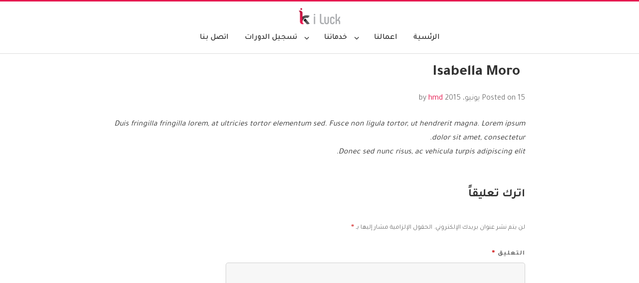

--- FILE ---
content_type: text/html; charset=UTF-8
request_url: https://iluck.ps/testimonial/isabella-moro/
body_size: 13125
content:
<!doctype html>
<html dir="rtl" lang="ar">
<head class="no-js">
	<meta charset="UTF-8">
	<meta name="viewport" content="width=device-width, initial-scale=1">
	<meta http-equiv="X-UA-Compatible" content="ie=edge">
    <link rel="profile" href="https://gmpg.org/xfn/11">
    
    <link rel="alternate" href="https://iluck.ps" hreflang="ar"/> 

	        <link rel="pingback" href="https://iluck.ps/xmlrpc.php">
	    <script>(function(html){html.className = html.className.replace(/\bno-js\b/,'js')})(document.documentElement);</script>
<meta name='robots' content='index, follow, max-image-preview:large, max-snippet:-1, max-video-preview:-1' />

	<!-- This site is optimized with the Yoast SEO plugin v24.5 - https://yoast.com/wordpress/plugins/seo/ -->
	<title>Isabella Moro - iluck</title>
	<link rel="canonical" href="https://iluck.ps/testimonial/isabella-moro/" />
	<meta property="og:locale" content="ar_AR" />
	<meta property="og:type" content="article" />
	<meta property="og:title" content="Isabella Moro - iluck" />
	<meta property="og:description" content="Duis fringilla fringilla lorem, at ultricies tortor elementum sed. Fusce non ligula tortor, ut hendrerit magna. Lorem ipsum dolor sit amet, consectetur. Donec sed nunc risus, ac vehicula turpis adipiscing elit." />
	<meta property="og:url" content="https://iluck.ps/testimonial/isabella-moro/" />
	<meta property="og:site_name" content="iluck" />
	<meta property="article:publisher" content="https://www.facebook.com/iluckps/" />
	<meta name="twitter:card" content="summary_large_image" />
	<meta name="twitter:site" content="@iluckps" />
	<script type="application/ld+json" class="yoast-schema-graph">{"@context":"https://schema.org","@graph":[{"@type":"WebPage","@id":"https://iluck.ps/testimonial/isabella-moro/","url":"https://iluck.ps/testimonial/isabella-moro/","name":"Isabella Moro - iluck","isPartOf":{"@id":"https://iluck.ps/#website"},"datePublished":"2015-06-15T03:49:20+00:00","breadcrumb":{"@id":"https://iluck.ps/testimonial/isabella-moro/#breadcrumb"},"inLanguage":"ar","potentialAction":[{"@type":"ReadAction","target":["https://iluck.ps/testimonial/isabella-moro/"]}]},{"@type":"BreadcrumbList","@id":"https://iluck.ps/testimonial/isabella-moro/#breadcrumb","itemListElement":[{"@type":"ListItem","position":1,"name":"Home","item":"https://iluck.ps/"},{"@type":"ListItem","position":2,"name":"Testimonial","item":"https://iluck.ps/testimonial/"},{"@type":"ListItem","position":3,"name":"Isabella Moro"}]},{"@type":"WebSite","@id":"https://iluck.ps/#website","url":"https://iluck.ps/","name":"iluck","description":"شركة تصميم","publisher":{"@id":"https://iluck.ps/#organization"},"potentialAction":[{"@type":"SearchAction","target":{"@type":"EntryPoint","urlTemplate":"https://iluck.ps/?s={search_term_string}"},"query-input":{"@type":"PropertyValueSpecification","valueRequired":true,"valueName":"search_term_string"}}],"inLanguage":"ar"},{"@type":"Organization","@id":"https://iluck.ps/#organization","name":"iluck","url":"https://iluck.ps/","logo":{"@type":"ImageObject","inLanguage":"ar","@id":"https://iluck.ps/#/schema/logo/image/","url":"https://iluck.ps/wp-content/uploads/2021/01/cropped-Asset-7.png","contentUrl":"https://iluck.ps/wp-content/uploads/2021/01/cropped-Asset-7.png","width":"240","height":"97","caption":"iluck"},"image":{"@id":"https://iluck.ps/#/schema/logo/image/"},"sameAs":["https://www.facebook.com/iluckps/","https://x.com/iluckps"]}]}</script>
	<!-- / Yoast SEO plugin. -->


<link rel="alternate" type="application/rss+xml" title="iluck &laquo; الخلاصة" href="https://iluck.ps/feed/" />
<link rel="alternate" type="application/rss+xml" title="iluck &laquo; خلاصة التعليقات" href="https://iluck.ps/comments/feed/" />
<link rel="alternate" type="application/rss+xml" title="iluck &laquo; Isabella Moro خلاصة التعليقات" href="https://iluck.ps/testimonial/isabella-moro/feed/" />
<link rel="alternate" title="oEmbed (JSON)" type="application/json+oembed" href="https://iluck.ps/wp-json/oembed/1.0/embed?url=https%3A%2F%2Filuck.ps%2Ftestimonial%2Fisabella-moro%2F" />
<link rel="alternate" title="oEmbed (XML)" type="text/xml+oembed" href="https://iluck.ps/wp-json/oembed/1.0/embed?url=https%3A%2F%2Filuck.ps%2Ftestimonial%2Fisabella-moro%2F&#038;format=xml" />
<style id='wp-img-auto-sizes-contain-inline-css' type='text/css'>
img:is([sizes=auto i],[sizes^="auto," i]){contain-intrinsic-size:3000px 1500px}
/*# sourceURL=wp-img-auto-sizes-contain-inline-css */
</style>
<style id='wp-emoji-styles-inline-css' type='text/css'>

	img.wp-smiley, img.emoji {
		display: inline !important;
		border: none !important;
		box-shadow: none !important;
		height: 1em !important;
		width: 1em !important;
		margin: 0 0.07em !important;
		vertical-align: -0.1em !important;
		background: none !important;
		padding: 0 !important;
	}
/*# sourceURL=wp-emoji-styles-inline-css */
</style>
<style id='wp-block-library-inline-css' type='text/css'>
:root{--wp-block-synced-color:#7a00df;--wp-block-synced-color--rgb:122,0,223;--wp-bound-block-color:var(--wp-block-synced-color);--wp-editor-canvas-background:#ddd;--wp-admin-theme-color:#007cba;--wp-admin-theme-color--rgb:0,124,186;--wp-admin-theme-color-darker-10:#006ba1;--wp-admin-theme-color-darker-10--rgb:0,107,160.5;--wp-admin-theme-color-darker-20:#005a87;--wp-admin-theme-color-darker-20--rgb:0,90,135;--wp-admin-border-width-focus:2px}@media (min-resolution:192dpi){:root{--wp-admin-border-width-focus:1.5px}}.wp-element-button{cursor:pointer}:root .has-very-light-gray-background-color{background-color:#eee}:root .has-very-dark-gray-background-color{background-color:#313131}:root .has-very-light-gray-color{color:#eee}:root .has-very-dark-gray-color{color:#313131}:root .has-vivid-green-cyan-to-vivid-cyan-blue-gradient-background{background:linear-gradient(135deg,#00d084,#0693e3)}:root .has-purple-crush-gradient-background{background:linear-gradient(135deg,#34e2e4,#4721fb 50%,#ab1dfe)}:root .has-hazy-dawn-gradient-background{background:linear-gradient(135deg,#faaca8,#dad0ec)}:root .has-subdued-olive-gradient-background{background:linear-gradient(135deg,#fafae1,#67a671)}:root .has-atomic-cream-gradient-background{background:linear-gradient(135deg,#fdd79a,#004a59)}:root .has-nightshade-gradient-background{background:linear-gradient(135deg,#330968,#31cdcf)}:root .has-midnight-gradient-background{background:linear-gradient(135deg,#020381,#2874fc)}:root{--wp--preset--font-size--normal:16px;--wp--preset--font-size--huge:42px}.has-regular-font-size{font-size:1em}.has-larger-font-size{font-size:2.625em}.has-normal-font-size{font-size:var(--wp--preset--font-size--normal)}.has-huge-font-size{font-size:var(--wp--preset--font-size--huge)}.has-text-align-center{text-align:center}.has-text-align-left{text-align:left}.has-text-align-right{text-align:right}.has-fit-text{white-space:nowrap!important}#end-resizable-editor-section{display:none}.aligncenter{clear:both}.items-justified-left{justify-content:flex-start}.items-justified-center{justify-content:center}.items-justified-right{justify-content:flex-end}.items-justified-space-between{justify-content:space-between}.screen-reader-text{border:0;clip-path:inset(50%);height:1px;margin:-1px;overflow:hidden;padding:0;position:absolute;width:1px;word-wrap:normal!important}.screen-reader-text:focus{background-color:#ddd;clip-path:none;color:#444;display:block;font-size:1em;height:auto;left:5px;line-height:normal;padding:15px 23px 14px;text-decoration:none;top:5px;width:auto;z-index:100000}html :where(.has-border-color){border-style:solid}html :where([style*=border-top-color]){border-top-style:solid}html :where([style*=border-right-color]){border-right-style:solid}html :where([style*=border-bottom-color]){border-bottom-style:solid}html :where([style*=border-left-color]){border-left-style:solid}html :where([style*=border-width]){border-style:solid}html :where([style*=border-top-width]){border-top-style:solid}html :where([style*=border-right-width]){border-right-style:solid}html :where([style*=border-bottom-width]){border-bottom-style:solid}html :where([style*=border-left-width]){border-left-style:solid}html :where(img[class*=wp-image-]){height:auto;max-width:100%}:where(figure){margin:0 0 1em}html :where(.is-position-sticky){--wp-admin--admin-bar--position-offset:var(--wp-admin--admin-bar--height,0px)}@media screen and (max-width:600px){html :where(.is-position-sticky){--wp-admin--admin-bar--position-offset:0px}}

/*# sourceURL=wp-block-library-inline-css */
</style><style id='global-styles-inline-css' type='text/css'>
:root{--wp--preset--aspect-ratio--square: 1;--wp--preset--aspect-ratio--4-3: 4/3;--wp--preset--aspect-ratio--3-4: 3/4;--wp--preset--aspect-ratio--3-2: 3/2;--wp--preset--aspect-ratio--2-3: 2/3;--wp--preset--aspect-ratio--16-9: 16/9;--wp--preset--aspect-ratio--9-16: 9/16;--wp--preset--color--black: #000000;--wp--preset--color--cyan-bluish-gray: #abb8c3;--wp--preset--color--white: #ffffff;--wp--preset--color--pale-pink: #f78da7;--wp--preset--color--vivid-red: #cf2e2e;--wp--preset--color--luminous-vivid-orange: #ff6900;--wp--preset--color--luminous-vivid-amber: #fcb900;--wp--preset--color--light-green-cyan: #7bdcb5;--wp--preset--color--vivid-green-cyan: #00d084;--wp--preset--color--pale-cyan-blue: #8ed1fc;--wp--preset--color--vivid-cyan-blue: #0693e3;--wp--preset--color--vivid-purple: #9b51e0;--wp--preset--gradient--vivid-cyan-blue-to-vivid-purple: linear-gradient(135deg,rgb(6,147,227) 0%,rgb(155,81,224) 100%);--wp--preset--gradient--light-green-cyan-to-vivid-green-cyan: linear-gradient(135deg,rgb(122,220,180) 0%,rgb(0,208,130) 100%);--wp--preset--gradient--luminous-vivid-amber-to-luminous-vivid-orange: linear-gradient(135deg,rgb(252,185,0) 0%,rgb(255,105,0) 100%);--wp--preset--gradient--luminous-vivid-orange-to-vivid-red: linear-gradient(135deg,rgb(255,105,0) 0%,rgb(207,46,46) 100%);--wp--preset--gradient--very-light-gray-to-cyan-bluish-gray: linear-gradient(135deg,rgb(238,238,238) 0%,rgb(169,184,195) 100%);--wp--preset--gradient--cool-to-warm-spectrum: linear-gradient(135deg,rgb(74,234,220) 0%,rgb(151,120,209) 20%,rgb(207,42,186) 40%,rgb(238,44,130) 60%,rgb(251,105,98) 80%,rgb(254,248,76) 100%);--wp--preset--gradient--blush-light-purple: linear-gradient(135deg,rgb(255,206,236) 0%,rgb(152,150,240) 100%);--wp--preset--gradient--blush-bordeaux: linear-gradient(135deg,rgb(254,205,165) 0%,rgb(254,45,45) 50%,rgb(107,0,62) 100%);--wp--preset--gradient--luminous-dusk: linear-gradient(135deg,rgb(255,203,112) 0%,rgb(199,81,192) 50%,rgb(65,88,208) 100%);--wp--preset--gradient--pale-ocean: linear-gradient(135deg,rgb(255,245,203) 0%,rgb(182,227,212) 50%,rgb(51,167,181) 100%);--wp--preset--gradient--electric-grass: linear-gradient(135deg,rgb(202,248,128) 0%,rgb(113,206,126) 100%);--wp--preset--gradient--midnight: linear-gradient(135deg,rgb(2,3,129) 0%,rgb(40,116,252) 100%);--wp--preset--font-size--small: 13px;--wp--preset--font-size--medium: 20px;--wp--preset--font-size--large: 36px;--wp--preset--font-size--x-large: 42px;--wp--preset--spacing--20: 0.44rem;--wp--preset--spacing--30: 0.67rem;--wp--preset--spacing--40: 1rem;--wp--preset--spacing--50: 1.5rem;--wp--preset--spacing--60: 2.25rem;--wp--preset--spacing--70: 3.38rem;--wp--preset--spacing--80: 5.06rem;--wp--preset--shadow--natural: 6px 6px 9px rgba(0, 0, 0, 0.2);--wp--preset--shadow--deep: 12px 12px 50px rgba(0, 0, 0, 0.4);--wp--preset--shadow--sharp: 6px 6px 0px rgba(0, 0, 0, 0.2);--wp--preset--shadow--outlined: 6px 6px 0px -3px rgb(255, 255, 255), 6px 6px rgb(0, 0, 0);--wp--preset--shadow--crisp: 6px 6px 0px rgb(0, 0, 0);}:where(.is-layout-flex){gap: 0.5em;}:where(.is-layout-grid){gap: 0.5em;}body .is-layout-flex{display: flex;}.is-layout-flex{flex-wrap: wrap;align-items: center;}.is-layout-flex > :is(*, div){margin: 0;}body .is-layout-grid{display: grid;}.is-layout-grid > :is(*, div){margin: 0;}:where(.wp-block-columns.is-layout-flex){gap: 2em;}:where(.wp-block-columns.is-layout-grid){gap: 2em;}:where(.wp-block-post-template.is-layout-flex){gap: 1.25em;}:where(.wp-block-post-template.is-layout-grid){gap: 1.25em;}.has-black-color{color: var(--wp--preset--color--black) !important;}.has-cyan-bluish-gray-color{color: var(--wp--preset--color--cyan-bluish-gray) !important;}.has-white-color{color: var(--wp--preset--color--white) !important;}.has-pale-pink-color{color: var(--wp--preset--color--pale-pink) !important;}.has-vivid-red-color{color: var(--wp--preset--color--vivid-red) !important;}.has-luminous-vivid-orange-color{color: var(--wp--preset--color--luminous-vivid-orange) !important;}.has-luminous-vivid-amber-color{color: var(--wp--preset--color--luminous-vivid-amber) !important;}.has-light-green-cyan-color{color: var(--wp--preset--color--light-green-cyan) !important;}.has-vivid-green-cyan-color{color: var(--wp--preset--color--vivid-green-cyan) !important;}.has-pale-cyan-blue-color{color: var(--wp--preset--color--pale-cyan-blue) !important;}.has-vivid-cyan-blue-color{color: var(--wp--preset--color--vivid-cyan-blue) !important;}.has-vivid-purple-color{color: var(--wp--preset--color--vivid-purple) !important;}.has-black-background-color{background-color: var(--wp--preset--color--black) !important;}.has-cyan-bluish-gray-background-color{background-color: var(--wp--preset--color--cyan-bluish-gray) !important;}.has-white-background-color{background-color: var(--wp--preset--color--white) !important;}.has-pale-pink-background-color{background-color: var(--wp--preset--color--pale-pink) !important;}.has-vivid-red-background-color{background-color: var(--wp--preset--color--vivid-red) !important;}.has-luminous-vivid-orange-background-color{background-color: var(--wp--preset--color--luminous-vivid-orange) !important;}.has-luminous-vivid-amber-background-color{background-color: var(--wp--preset--color--luminous-vivid-amber) !important;}.has-light-green-cyan-background-color{background-color: var(--wp--preset--color--light-green-cyan) !important;}.has-vivid-green-cyan-background-color{background-color: var(--wp--preset--color--vivid-green-cyan) !important;}.has-pale-cyan-blue-background-color{background-color: var(--wp--preset--color--pale-cyan-blue) !important;}.has-vivid-cyan-blue-background-color{background-color: var(--wp--preset--color--vivid-cyan-blue) !important;}.has-vivid-purple-background-color{background-color: var(--wp--preset--color--vivid-purple) !important;}.has-black-border-color{border-color: var(--wp--preset--color--black) !important;}.has-cyan-bluish-gray-border-color{border-color: var(--wp--preset--color--cyan-bluish-gray) !important;}.has-white-border-color{border-color: var(--wp--preset--color--white) !important;}.has-pale-pink-border-color{border-color: var(--wp--preset--color--pale-pink) !important;}.has-vivid-red-border-color{border-color: var(--wp--preset--color--vivid-red) !important;}.has-luminous-vivid-orange-border-color{border-color: var(--wp--preset--color--luminous-vivid-orange) !important;}.has-luminous-vivid-amber-border-color{border-color: var(--wp--preset--color--luminous-vivid-amber) !important;}.has-light-green-cyan-border-color{border-color: var(--wp--preset--color--light-green-cyan) !important;}.has-vivid-green-cyan-border-color{border-color: var(--wp--preset--color--vivid-green-cyan) !important;}.has-pale-cyan-blue-border-color{border-color: var(--wp--preset--color--pale-cyan-blue) !important;}.has-vivid-cyan-blue-border-color{border-color: var(--wp--preset--color--vivid-cyan-blue) !important;}.has-vivid-purple-border-color{border-color: var(--wp--preset--color--vivid-purple) !important;}.has-vivid-cyan-blue-to-vivid-purple-gradient-background{background: var(--wp--preset--gradient--vivid-cyan-blue-to-vivid-purple) !important;}.has-light-green-cyan-to-vivid-green-cyan-gradient-background{background: var(--wp--preset--gradient--light-green-cyan-to-vivid-green-cyan) !important;}.has-luminous-vivid-amber-to-luminous-vivid-orange-gradient-background{background: var(--wp--preset--gradient--luminous-vivid-amber-to-luminous-vivid-orange) !important;}.has-luminous-vivid-orange-to-vivid-red-gradient-background{background: var(--wp--preset--gradient--luminous-vivid-orange-to-vivid-red) !important;}.has-very-light-gray-to-cyan-bluish-gray-gradient-background{background: var(--wp--preset--gradient--very-light-gray-to-cyan-bluish-gray) !important;}.has-cool-to-warm-spectrum-gradient-background{background: var(--wp--preset--gradient--cool-to-warm-spectrum) !important;}.has-blush-light-purple-gradient-background{background: var(--wp--preset--gradient--blush-light-purple) !important;}.has-blush-bordeaux-gradient-background{background: var(--wp--preset--gradient--blush-bordeaux) !important;}.has-luminous-dusk-gradient-background{background: var(--wp--preset--gradient--luminous-dusk) !important;}.has-pale-ocean-gradient-background{background: var(--wp--preset--gradient--pale-ocean) !important;}.has-electric-grass-gradient-background{background: var(--wp--preset--gradient--electric-grass) !important;}.has-midnight-gradient-background{background: var(--wp--preset--gradient--midnight) !important;}.has-small-font-size{font-size: var(--wp--preset--font-size--small) !important;}.has-medium-font-size{font-size: var(--wp--preset--font-size--medium) !important;}.has-large-font-size{font-size: var(--wp--preset--font-size--large) !important;}.has-x-large-font-size{font-size: var(--wp--preset--font-size--x-large) !important;}
/*# sourceURL=global-styles-inline-css */
</style>

<style id='classic-theme-styles-inline-css' type='text/css'>
/*! This file is auto-generated */
.wp-block-button__link{color:#fff;background-color:#32373c;border-radius:9999px;box-shadow:none;text-decoration:none;padding:calc(.667em + 2px) calc(1.333em + 2px);font-size:1.125em}.wp-block-file__button{background:#32373c;color:#fff;text-decoration:none}
/*# sourceURL=/wp-includes/css/classic-themes.min.css */
</style>
<link rel='stylesheet' id='lvca-animate-styles-css' href='https://iluck.ps/wp-content/plugins/addons-for-visual-composer/assets/css/animate.css?ver=3.9.2' type='text/css' media='all' />
<link rel='stylesheet' id='lvca-frontend-styles-css' href='https://iluck.ps/wp-content/plugins/addons-for-visual-composer/assets/css/lvca-frontend.css?ver=3.9.2' type='text/css' media='all' />
<link rel='stylesheet' id='lvca-icomoon-styles-css' href='https://iluck.ps/wp-content/plugins/addons-for-visual-composer/assets/css/icomoon.css?ver=3.9.2' type='text/css' media='all' />
<link rel='stylesheet' id='contact-form-7-css' href='https://iluck.ps/wp-content/plugins/contact-form-7/includes/css/styles.css?ver=6.0.4' type='text/css' media='all' />
<link rel='stylesheet' id='contact-form-7-rtl-css' href='https://iluck.ps/wp-content/plugins/contact-form-7/includes/css/styles-rtl.css?ver=6.0.4' type='text/css' media='all' />
<link rel='stylesheet' id='lvca-accordion-css' href='https://iluck.ps/wp-content/plugins/addons-for-visual-composer/includes/addons/accordion/css/style.css?ver=3.9.2' type='text/css' media='all' />
<link rel='stylesheet' id='lvca-slick-css' href='https://iluck.ps/wp-content/plugins/addons-for-visual-composer/assets/css/slick.css?ver=3.9.2' type='text/css' media='all' />
<link rel='stylesheet' id='lvca-carousel-css' href='https://iluck.ps/wp-content/plugins/addons-for-visual-composer/includes/addons/carousel/css/style.css?ver=3.9.2' type='text/css' media='all' />
<link rel='stylesheet' id='lvca-clients-css' href='https://iluck.ps/wp-content/plugins/addons-for-visual-composer/includes/addons/clients/css/style.css?ver=3.9.2' type='text/css' media='all' />
<link rel='stylesheet' id='lvca-heading-css' href='https://iluck.ps/wp-content/plugins/addons-for-visual-composer/includes/addons/heading/css/style.css?ver=3.9.2' type='text/css' media='all' />
<link rel='stylesheet' id='lvca-odometers-css' href='https://iluck.ps/wp-content/plugins/addons-for-visual-composer/includes/addons/odometers/css/style.css?ver=3.9.2' type='text/css' media='all' />
<link rel='stylesheet' id='lvca-piecharts-css' href='https://iluck.ps/wp-content/plugins/addons-for-visual-composer/includes/addons/piecharts/css/style.css?ver=3.9.2' type='text/css' media='all' />
<link rel='stylesheet' id='lvca-posts-carousel-css' href='https://iluck.ps/wp-content/plugins/addons-for-visual-composer/includes/addons/posts-carousel/css/style.css?ver=3.9.2' type='text/css' media='all' />
<link rel='stylesheet' id='lvca-pricing-table-css' href='https://iluck.ps/wp-content/plugins/addons-for-visual-composer/includes/addons/pricing-table/css/style.css?ver=3.9.2' type='text/css' media='all' />
<link rel='stylesheet' id='lvca-services-css' href='https://iluck.ps/wp-content/plugins/addons-for-visual-composer/includes/addons/services/css/style.css?ver=3.9.2' type='text/css' media='all' />
<link rel='stylesheet' id='lvca-stats-bar-css' href='https://iluck.ps/wp-content/plugins/addons-for-visual-composer/includes/addons/stats-bar/css/style.css?ver=3.9.2' type='text/css' media='all' />
<link rel='stylesheet' id='lvca-tabs-css' href='https://iluck.ps/wp-content/plugins/addons-for-visual-composer/includes/addons/tabs/css/style.css?ver=3.9.2' type='text/css' media='all' />
<link rel='stylesheet' id='lvca-team-members-css' href='https://iluck.ps/wp-content/plugins/addons-for-visual-composer/includes/addons/team/css/style.css?ver=3.9.2' type='text/css' media='all' />
<link rel='stylesheet' id='lvca-testimonials-css' href='https://iluck.ps/wp-content/plugins/addons-for-visual-composer/includes/addons/testimonials/css/style.css?ver=3.9.2' type='text/css' media='all' />
<link rel='stylesheet' id='lvca-flexslider-css' href='https://iluck.ps/wp-content/plugins/addons-for-visual-composer/assets/css/flexslider.css?ver=3.9.2' type='text/css' media='all' />
<link rel='stylesheet' id='lvca-testimonials-slider-css' href='https://iluck.ps/wp-content/plugins/addons-for-visual-composer/includes/addons/testimonials-slider/css/style.css?ver=3.9.2' type='text/css' media='all' />
<link rel='stylesheet' id='lvca-portfolio-css' href='https://iluck.ps/wp-content/plugins/addons-for-visual-composer/includes/addons/portfolio/css/style.css?ver=3.9.2' type='text/css' media='all' />
<link rel='stylesheet' id='font-awesome-css' href='https://iluck.ps/wp-content/themes/thesimplest/assets/css/font-awesome.min.css?ver=4.7.0' type='text/css' media='all' />
<link rel='stylesheet' id='bootstrap-css' href='https://iluck.ps/wp-content/themes/thesimplest/assets/css/bootstrap.min.css?ver=3.3.7' type='text/css' media='all' />
<link rel='stylesheet' id='thesimplest-style-css' href='https://iluck.ps/wp-content/themes/thesimplest/style.css?ver=0.1.195' type='text/css' media='all' />
<script type="text/javascript" src="https://iluck.ps/wp-includes/js/jquery/jquery.min.js?ver=3.7.1" id="jquery-core-js"></script>
<script type="text/javascript" src="https://iluck.ps/wp-includes/js/jquery/jquery-migrate.min.js?ver=3.4.1" id="jquery-migrate-js"></script>
<script type="text/javascript" src="https://iluck.ps/wp-content/plugins/addons-for-visual-composer/assets/js/jquery.waypoints.min.js?ver=3.9.2" id="lvca-waypoints-js"></script>
<script type="text/javascript" id="lvca-frontend-scripts-js-extra">
/* <![CDATA[ */
var lvca_settings = {"mobile_width":"780","custom_css":""};
//# sourceURL=lvca-frontend-scripts-js-extra
/* ]]> */
</script>
<script type="text/javascript" src="https://iluck.ps/wp-content/plugins/addons-for-visual-composer/assets/js/lvca-frontend.min.js?ver=3.9.2" id="lvca-frontend-scripts-js"></script>
<script type="text/javascript" src="https://iluck.ps/wp-content/plugins/addons-for-visual-composer/includes/addons/accordion/js/accordion.min.js?ver=3.9.2" id="lvca-accordion-js"></script>
<script type="text/javascript" src="https://iluck.ps/wp-content/plugins/addons-for-visual-composer/assets/js/slick.min.js?ver=3.9.2" id="lvca-slick-carousel-js"></script>
<script type="text/javascript" src="https://iluck.ps/wp-content/plugins/addons-for-visual-composer/assets/js/jquery.stats.min.js?ver=3.9.2" id="lvca-stats-js"></script>
<script type="text/javascript" src="https://iluck.ps/wp-content/plugins/addons-for-visual-composer/includes/addons/odometers/js/odometer.min.js?ver=3.9.2" id="lvca-odometers-js"></script>
<script type="text/javascript" src="https://iluck.ps/wp-content/plugins/addons-for-visual-composer/includes/addons/piecharts/js/piechart.min.js?ver=3.9.2" id="lvca-piecharts-js"></script>
<script type="text/javascript" src="https://iluck.ps/wp-content/plugins/addons-for-visual-composer/includes/addons/posts-carousel/js/posts-carousel.min.js?ver=3.9.2" id="lvca-post-carousel-js"></script>
<script type="text/javascript" src="https://iluck.ps/wp-content/plugins/addons-for-visual-composer/includes/addons/spacer/js/spacer.min.js?ver=3.9.2" id="lvca-spacer-js"></script>
<script type="text/javascript" src="https://iluck.ps/wp-content/plugins/addons-for-visual-composer/includes/addons/services/js/services.min.js?ver=3.9.2" id="lvca-services-js"></script>
<script type="text/javascript" src="https://iluck.ps/wp-content/plugins/addons-for-visual-composer/includes/addons/stats-bar/js/stats-bar.min.js?ver=3.9.2" id="lvca-stats-bar-js"></script>
<script type="text/javascript" src="https://iluck.ps/wp-content/plugins/addons-for-visual-composer/includes/addons/tabs/js/tabs.min.js?ver=3.9.2" id="lvca-tabs-js"></script>
<script type="text/javascript" src="https://iluck.ps/wp-content/plugins/addons-for-visual-composer/assets/js/jquery.flexslider.min.js?ver=3.9.2" id="lvca-flexslider-js"></script>
<script type="text/javascript" src="https://iluck.ps/wp-content/plugins/addons-for-visual-composer/includes/addons/testimonials-slider/js/testimonials.min.js?ver=3.9.2" id="lvca-testimonials-slider-js"></script>
<script type="text/javascript" src="https://iluck.ps/wp-content/plugins/addons-for-visual-composer/assets/js/isotope.pkgd.min.js?ver=3.9.2" id="lvca-isotope-js"></script>
<script type="text/javascript" src="https://iluck.ps/wp-content/plugins/addons-for-visual-composer/assets/js/imagesloaded.pkgd.min.js?ver=3.9.2" id="lvca-imagesloaded-js"></script>
<script type="text/javascript" src="https://iluck.ps/wp-content/plugins/addons-for-visual-composer/includes/addons/portfolio/js/portfolio.min.js?ver=3.9.2" id="lvca-portfolio-js"></script>
<script></script><link rel="https://api.w.org/" href="https://iluck.ps/wp-json/" /><link rel="EditURI" type="application/rsd+xml" title="RSD" href="https://iluck.ps/xmlrpc.php?rsd" />
<link rel="stylesheet" href="https://iluck.ps/wp-content/themes/thesimplest/rtl.css" type="text/css" media="screen" /><meta name="generator" content="WordPress 6.9" />
<link rel='shortlink' href='https://iluck.ps/?p=464' />
        <script type="text/javascript">
            (function () {
                window.lvca_fs = {can_use_premium_code: false};
            })();
        </script>
        <script type='text/javascript'>
/* <![CDATA[ */
var VPData = {"version":"3.3.12","pro":false,"__":{"couldnt_retrieve_vp":"Couldn't retrieve Visual Portfolio ID.","pswp_close":"Close (Esc)","pswp_share":"Share","pswp_fs":"Toggle fullscreen","pswp_zoom":"Zoom in\/out","pswp_prev":"Previous (arrow left)","pswp_next":"Next (arrow right)","pswp_share_fb":"Share on Facebook","pswp_share_tw":"Tweet","pswp_share_pin":"Pin it","pswp_download":"Download","fancybox_close":"Close","fancybox_next":"Next","fancybox_prev":"Previous","fancybox_error":"The requested content cannot be loaded. <br \/> Please try again later.","fancybox_play_start":"Start slideshow","fancybox_play_stop":"Pause slideshow","fancybox_full_screen":"Full screen","fancybox_thumbs":"Thumbnails","fancybox_download":"Download","fancybox_share":"Share","fancybox_zoom":"Zoom"},"settingsPopupGallery":{"enable_on_wordpress_images":false,"vendor":"fancybox","deep_linking":false,"deep_linking_url_to_share_images":false,"show_arrows":true,"show_counter":true,"show_zoom_button":true,"show_fullscreen_button":true,"show_share_button":true,"show_close_button":true,"show_thumbs":true,"show_download_button":false,"show_slideshow":false,"click_to_zoom":true,"restore_focus":true},"screenSizes":[320,576,768,992,1200]};
/* ]]> */
</script>
		<noscript>
			<style type="text/css">
				.vp-portfolio__preloader-wrap{display:none}.vp-portfolio__filter-wrap,.vp-portfolio__items-wrap,.vp-portfolio__pagination-wrap,.vp-portfolio__sort-wrap{opacity:1;visibility:visible}.vp-portfolio__item .vp-portfolio__item-img noscript+img,.vp-portfolio__thumbnails-wrap{display:none}
			</style>
		</noscript>
		<noscript><style>.vce-row-container .vcv-lozad {display: none}</style></noscript><meta name="generator" content="Powered by Visual Composer Website Builder - fast and easy-to-use drag and drop visual editor for WordPress."/><style type="text/css">.recentcomments a{display:inline !important;padding:0 !important;margin:0 !important;}</style><meta name="generator" content="Powered by WPBakery Page Builder - drag and drop page builder for WordPress."/>
		<style type="text/css">
			/* If html does not have either class, do not show lazy loaded images. */
			html:not(.vp-lazyload-enabled):not(.js) .vp-lazyload {
				display: none;
			}
		</style>
		<script>
			document.documentElement.classList.add(
				'vp-lazyload-enabled'
			);
		</script>
		<link rel="icon" href="https://iluck.ps/wp-content/uploads/2024/11/cropped-Asset-7-1-32x32.png" sizes="32x32" />
<link rel="icon" href="https://iluck.ps/wp-content/uploads/2024/11/cropped-Asset-7-1-192x192.png" sizes="192x192" />
<link rel="apple-touch-icon" href="https://iluck.ps/wp-content/uploads/2024/11/cropped-Asset-7-1-180x180.png" />
<meta name="msapplication-TileImage" content="https://iluck.ps/wp-content/uploads/2024/11/cropped-Asset-7-1-270x270.png" />
<noscript><style> .wpb_animate_when_almost_visible { opacity: 1; }</style></noscript>
<!-- Global site tag (gtag.js) - Google Analytics -->
<script async src="https://www.googletagmanager.com/gtag/js?id=UA-132452490-1"></script>
<script>
  window.dataLayer = window.dataLayer || [];
  function gtag(){dataLayer.push(arguments);}
  gtag('js', new Date());

  gtag('config', 'UA-132452490-1');
</script>

</head>
<style>
    /* custom dynamic styles */
    /* animation */
    /* The animation code */
    @keyframes slideLeft {
      from {margin-left: 40%;opacity: 0;}
      to {margin-left: 0;opacity: 1;}
    }
    @keyframes slideRight {
      from {margin-right: 40%;opacity: 0;}
      to {margin-right: 0;opacity: 1;}
    }
    @keyframes fade {
      from {opacity: 0;}
      to {opacity: 1;}
    }
    @keyframes colorAn1 {
      from {
        border-color: #e61a50;
        color:#e61a50;
      }
      to {
          border-color: #000000;
        color:#000000;
      }
    }
    @keyframes colorAn2 {
      from {
        border-color: #000000;
        color:#000000;
      }
      to {
          border-color: #e61a50;
        color:#e61a50;
      }
    }
    .txtPart{
        animation-name: slideLeft;
        animation-duration: 4s;
        animation-timing-function: ease;
        min-width:fit-content;
        padding-left: 3vw;
    }
    .imgPart{
        animation-name: slideRight;
        animation-duration: 4s;
        animation-timing-function: ease;
    }
    .imgPart2{
        animation-name: fade;
        animation-duration: 4s;
        animation-timing-function: ease;
        filter:brightness(100);
        max-width: 200px;
        max-height: 200px;
    }
    .site{
        border-top:3px solid #e61a50;
    }
    .site-branding .site-title a:hover,
    .site-branding .site-title a:focus {
        color: #e61a50;
    }
    .menu-toggle.toggled-on {
        color: #e61a50;
        border: 1px solid #e61a50;
    }
    .menu-toggle,
    .menu-toggle:hover,
    .menu-toggle:focus {
        color: #b0b0b0;
        background: #fff;
        border: 1px solid #b0b0b0;
    }
    .main-navigation a:hover,
    .main-navigation a:focus {
        color: #e61a50;
    }
    .main-navigation li:hover > a,
    .main-navigation li.focus > a {
        color: #e61a50;
    }
    .ab_txt1{
        max-width: 90%;
        margin: auto;
    }
    a {
        color: #e61a50;
        text-decoration: none;
    }
    .bkpg1{
        background:#f9f9f9;
        display: flex;
        justify-content: center;
        align-items: center;
        height:500px;
        text-align:center;
        overflow: hidden;
        border-bottom: 1px solid #ddd;
    }
    .sec1,.sec2,.sec3,.sec4{
        padding:100px 20px;
        text-align:center;
    }
    .sec4{
        background:#000000;
        color:white;
    }
    .sec2{
        background: linear-gradient(to left, rgba(0, 0, 0, 0.9), rgba(0, 0, 0, 0.87)), url();
        color: white;
        background-size: cover;
    }
    .sec3{
        background: #f9f9f9;
        color: #333;
    }
    .srv_ico{
        font-size: 30px;
        border: 1px solid #e61a50;
        border-radius: 50%;
        padding: 27px;
        margin-top: 30px;
        color:#e61a50;
        animation-name: colorAn2;
        animation-duration: 1s;
        animation-timing-function: ease;
    }
    .srv_ico:hover,.srv_ico:focus{
        border: 1px solid #000000;
        color: #000000;
        animation-name: colorAn1;
        animation-duration: 1s;
        animation-timing-function: ease;
    }
    .srv_txt{
        color: #000000;
        padding:20px 5px;
        font-size:18px;
    }
    .srv_txt:hover,.srv_txt:focus{
        color: #000000;
    }
    .socialLinks a{
        display:inline-block;
        vertical-align: middle;
        margin:0 5px;
        color: white;
    }
    .socialLinks a:hover{
        color: #eee;
    }
    .socialLinks a ,.socialLinks a svg{
        height:20px;
        width:20px;
    }
    .sec_head{
        padding-bottom:50px;
    }
    .wpcf7-submit{
        padding: 8px 15px !important;
        font-size: 18px;
        border: 1px solid #000000 !important;
        display: inline-block;
        margin-top: 10px;
        color: #000000 !important;
        border-radius: 10px !important;
        background: transparent !important;
    }
    .ab_btn1{
        padding: 8px 15px;
        font-size: 18px;
        border: 1px solid #fff;
        display: inline-block;
        margin-top: 20px;
        color: #fff;
        border-radius: 10px;
    }
    .btn1{
        padding: 8px 15px;
        font-size: 18px;
        border: 1px solid #000000;
        display: inline-block;
        margin-top: 10px;
        color: #000000;
        border-radius: 10px;
    }
    .wpcf7-submit:hover{
        color:#e61a50 !important;
        border-color:#e61a50 !important;
    }
    .btn1:hover,.ab_btn1:hover{
        color:#e61a50;
        border-color:#e61a50;
    }
    .menu-toggle, .menu-toggle:hover, .menu-toggle:focus {
        border-radius: 7px;
    }
    
    
.top-link {
  transition: all .25s ease-in-out;
  position: fixed;
  bottom: 0;
  right: 0;
  display: inline-flex;
  
  cursor: pointer;
  align-items: center;
  justify-content: center;
  margin: 0 3em 3em 0;
  border-radius: 50%;
  padding: .25em;
  width: 50px;
  height: 50px;
  background-color: #fafafa;
  border: 1px solid #e61a50;
}
.top-link.show {
    visibility: visible;
    opacity: 1;
    background:#ffffff0f;
}
.top-link.hide {
    visibility: hidden;
    opacity: 0;
}
.top-link svg {
    fill: #e61a50;
    width: 24px;
    height: 12px;
    margin: 13px 8px;
}
.top-link:hover {
    border: 1px solid #000000;
}
.top-link svg:hover {
    fill: #000000;
}
.nln1{
    width:50%;
    max-width:300px;
    height:1px;
    background:#ffffff3b;
    margin:20px auto;
}
    @media only screen and (max-width:910px){
        .bkpg1{
            display:block;
            height:fit-content;
            padding:50px 20px;
        }
        .txtPart,.imgPart{
            animation-name: fade;
            animation-duration: 4s;
            animation-timing-function: ease;
        }
        .txtPart h1 {
            margin-top: 0;
        }
        .txtPart{
            margin-bottom:20px;
        }
    }
    @media only screen and (max-width:767px){
        .top-link{
            margin: 0 1em 1em 0;
        }
    }
    input[type=date], input[type=time], input[type=datetime-local], input[type=week], input[type=month], input[type=text], input[type=email], input[type=url], input[type=password], input[type=search], input[type=tel], input[type=number], textarea{
        max-width:600px;
        border-radius: 5px;
    }
        @media screen and (min-width: 56.875em){
        .custom-logo-link{
            display: block;
            position: initial;
        }
    }
    </style>
<body class="rtl wp-singular testimonial-template-default single single-testimonial postid-464 wp-custom-logo wp-theme-thesimplest vcwb wpb-js-composer js-comp-ver-7.9 vc_responsive">
    <div class="search-popup">
        <span class="search-popup-close"><i class="fa fa-times"></i></span>
        
<form action="https://iluck.ps/" method="get" role="search" id="searchform_topbar" class="search-top-bar-popup search-form">
	<label>
		<span class="screen-reader-text">بحث عن:</span>
		<input type="search" class="search-field-top-bar" id="search-field-top-bar" placeholder="بحث &hellip;" value="" name="s" />
		
    	<button type="submit" class="search-submit search-top-bar-submit" id="search-top-bar-submit">
            <svg xmlns="http://www.w3.org/2000/svg" width="16" height="16" fill="currentColor" class="bi bi-search" viewBox="0 0 16 16">
              <path d="M11.742 10.344a6.5 6.5 0 1 0-1.397 1.398h-.001c.03.04.062.078.098.115l3.85 3.85a1 1 0 0 0 1.415-1.414l-3.85-3.85a1.007 1.007 0 0 0-.115-.1zM12 6.5a5.5 5.5 0 1 1-11 0 5.5 5.5 0 0 1 11 0z"/>
            </svg>
            <span class="screen-reader-text">
                بحث            </span>
        </button>
    
	</label>
</form>
    </div><!-- .search-popup -->

<div id="page" class="site">
    <div class="site-inner">
        <a class="skip-link screen-reader-text" href="#content">Skip to content</a>

        <header id="masthead" class="site-header" role="banner">
        <div class="site-header-main">
            <div class="site-branding">
                <a href="https://iluck.ps/" class="custom-logo-link" rel="home"><img width="240" height="97" src="https://iluck.ps/wp-content/uploads/2021/01/cropped-Asset-7.png" class="custom-logo" alt="iluck" decoding="async" /></a>            

                        
                <button id="menu-toggle" class="menu-toggle toggled-on" aria-expanded="true" aria-controls="site-navigation social-navigation"><span class="glyphicon glyphicon-menu-hamburger"></span></button>
                <div id="site-header-menu" class="site-header-menu clearfix">

                        <nav id="site-navigation" class="main-navigation container" role="navigation" aria-label="Primary Menu">
				            <div class="menu-menu-1-container"><ul id="menu-menu-1" class="primary-menu"><li id="menu-item-6548" class="menu-item menu-item-type-post_type menu-item-object-page menu-item-home menu-item-6548"><a href="https://iluck.ps/">الرئسية</a></li>
<li id="menu-item-6566" class="menu-item menu-item-type-post_type menu-item-object-page menu-item-6566"><a href="https://iluck.ps/our-work/">اعمالنا</a></li>
<li id="menu-item-5514" class="menu-item menu-item-type-custom menu-item-object-custom menu-item-has-children menu-item-5514"><a>خدماتنا</a>
<ul class="sub-menu">
	<li id="menu-item-6836" class="menu-item menu-item-type-post_type menu-item-object-page menu-item-6836"><a href="https://iluck.ps/graphics-design-and-infographic-video/">خدمات التصميم</a></li>
	<li id="menu-item-6816" class="menu-item menu-item-type-post_type menu-item-object-page menu-item-6816"><a href="https://iluck.ps/mobile-apps-websites-and-computer-programming/">خدمات البرمجة</a></li>
</ul>
</li>
<li id="menu-item-7338" class="menu-item menu-item-type-custom menu-item-object-custom menu-item-has-children menu-item-7338"><a>تسجيل الدورات</a>
<ul class="sub-menu">
	<li id="menu-item-7032" class="menu-item menu-item-type-post_type menu-item-object-page menu-item-7032"><a href="https://iluck.ps/training/">دورة التصميم الجرافيكي</a></li>
	<li id="menu-item-7339" class="menu-item menu-item-type-post_type menu-item-object-page menu-item-7339"><a href="https://iluck.ps/ux-ui/">دورة UX-UI</a></li>
	<li id="menu-item-7462" class="menu-item menu-item-type-post_type menu-item-object-page menu-item-7462"><a href="https://iluck.ps/freelancing/">العمل الحر عبر الانترنت Freelancing</a></li>
</ul>
</li>
<li id="menu-item-6822" class="menu-item menu-item-type-post_type menu-item-object-page menu-item-6822"><a href="https://iluck.ps/contact-us/">اتصل بنا</a></li>
</ul></div>                        </nav><!-- .main-navigation -->
                </div><!-- .site-header-menu -->
            </div><!-- .menu-wrapper -->
            
        </div><!-- .site-header-main -->


    
</header>

        <div id="content" class="">

	<div id="primary" class="content-area">
		<main id="main" class="site-main col-md-8 col-sm-12 col-md-offset-2" role="main">

			
<article id="post-464" class="post-464 testimonial type-testimonial status-publish hentry">

	<header class="entry-header">
		<h1 class="entry-title">Isabella Moro</h1>
		<div class="entry-info">
			<span class="posted-on">Posted on <time class="entry-date published updated" datetime="2015-06-15T03:49:20+03:00">15 يونيو، 2015</time></span><span class="author-info"> by <a href="https://iluck.ps/author/hmd/">hmd</a></span>		</div>
	</header>

	
	<div class="entry-content">
		<p><em>Duis fringilla fringilla lorem, at ultricies tortor elementum sed. Fusce non ligula tortor, ut hendrerit magna. Lorem ipsum dolor sit amet, consectetur.<br />
Donec sed nunc risus, ac vehicula turpis adipiscing elit.</em></p>
	</div><!-- .entry-content -->

	</article>

<div id="comments" class="comments-area">

	
	
		<div id="respond" class="comment-respond">
		<h3 id="reply-title" class="comment-reply-title">اترك تعليقاً <small><a rel="nofollow" id="cancel-comment-reply-link" href="/testimonial/isabella-moro/#respond" style="display:none;">إلغاء الرد</a></small></h3><form action="https://iluck.ps/wp-comments-post.php" method="post" id="commentform" class="comment-form"><p class="comment-notes"><span id="email-notes">لن يتم نشر عنوان بريدك الإلكتروني.</span> <span class="required-field-message">الحقول الإلزامية مشار إليها بـ <span class="required">*</span></span></p><p class="comment-form-comment"><label for="comment">التعليق <span class="required">*</span></label> <textarea id="comment" name="comment" cols="45" rows="8" maxlength="65525" required></textarea></p><p class="comment-form-author"><label for="author">الاسم <span class="required">*</span></label> <input id="author" name="author" type="text" value="" size="30" maxlength="245" autocomplete="name" required /></p>
<p class="comment-form-email"><label for="email">البريد الإلكتروني <span class="required">*</span></label> <input id="email" name="email" type="email" value="" size="30" maxlength="100" aria-describedby="email-notes" autocomplete="email" required /></p>
<p class="comment-form-url"><label for="url">الموقع الإلكتروني</label> <input id="url" name="url" type="url" value="" size="30" maxlength="200" autocomplete="url" /></p>
<p class="form-submit"><input name="submit" type="submit" id="submit" class="submit" value="إرسال التعليق" /> <input type='hidden' name='comment_post_ID' value='464' id='comment_post_ID' />
<input type='hidden' name='comment_parent' id='comment_parent' value='0' />
</p></form>	</div><!-- #respond -->
	
</div><!-- .comments-area -->
		</main><!-- .site-main -->
			</div><!-- content-area -->

        </div><!-- .site-content -->
        
                
            <a class="top-link hide" href="" id="js-top">
      <svg xmlns="http://www.w3.org/2000/svg" viewBox="0 0 12 6"><path d="M12 6H0l6-6z"/></svg>
      <span class="screen-reader-text">Back to top</span>
    </a>
    
    </div><!-- site-inner -->
</div><!-- site -->

<script type="speculationrules">
{"prefetch":[{"source":"document","where":{"and":[{"href_matches":"/*"},{"not":{"href_matches":["/wp-*.php","/wp-admin/*","/wp-content/uploads/*","/wp-content/*","/wp-content/plugins/*","/wp-content/themes/thesimplest/*","/*\\?(.+)"]}},{"not":{"selector_matches":"a[rel~=\"nofollow\"]"}},{"not":{"selector_matches":".no-prefetch, .no-prefetch a"}}]},"eagerness":"conservative"}]}
</script>
<script type="text/javascript" src="https://iluck.ps/wp-includes/js/dist/hooks.min.js?ver=dd5603f07f9220ed27f1" id="wp-hooks-js"></script>
<script type="text/javascript" src="https://iluck.ps/wp-includes/js/dist/i18n.min.js?ver=c26c3dc7bed366793375" id="wp-i18n-js"></script>
<script type="text/javascript" id="wp-i18n-js-after">
/* <![CDATA[ */
wp.i18n.setLocaleData( { 'text direction\u0004ltr': [ 'rtl' ] } );
//# sourceURL=wp-i18n-js-after
/* ]]> */
</script>
<script type="text/javascript" src="https://iluck.ps/wp-content/plugins/contact-form-7/includes/swv/js/index.js?ver=6.0.4" id="swv-js"></script>
<script type="text/javascript" id="contact-form-7-js-translations">
/* <![CDATA[ */
( function( domain, translations ) {
	var localeData = translations.locale_data[ domain ] || translations.locale_data.messages;
	localeData[""].domain = domain;
	wp.i18n.setLocaleData( localeData, domain );
} )( "contact-form-7", {"translation-revision-date":"2023-04-05 09:50:06+0000","generator":"GlotPress\/4.0.1","domain":"messages","locale_data":{"messages":{"":{"domain":"messages","plural-forms":"nplurals=6; plural=(n == 0) ? 0 : ((n == 1) ? 1 : ((n == 2) ? 2 : ((n % 100 >= 3 && n % 100 <= 10) ? 3 : ((n % 100 >= 11 && n % 100 <= 99) ? 4 : 5))));","lang":"ar"},"Error:":["\u062e\u0637\u0623:"]}},"comment":{"reference":"includes\/js\/index.js"}} );
//# sourceURL=contact-form-7-js-translations
/* ]]> */
</script>
<script type="text/javascript" id="contact-form-7-js-before">
/* <![CDATA[ */
var wpcf7 = {
    "api": {
        "root": "https:\/\/iluck.ps\/wp-json\/",
        "namespace": "contact-form-7\/v1"
    },
    "cached": 1
};
//# sourceURL=contact-form-7-js-before
/* ]]> */
</script>
<script type="text/javascript" src="https://iluck.ps/wp-content/plugins/contact-form-7/includes/js/index.js?ver=6.0.4" id="contact-form-7-js"></script>
<script type="text/javascript" src="https://iluck.ps/wp-content/themes/thesimplest/assets/js/skip-link-focus-fix.js?ver=1.0" id="skip-link-focus-fix-js"></script>
<script type="text/javascript" src="https://iluck.ps/wp-content/themes/thesimplest/assets/js/bootstrap.min.js?ver=3.3.7" id="jquery-bootstrap-js"></script>
<script type="text/javascript" src="https://iluck.ps/wp-includes/js/comment-reply.min.js?ver=6.9" id="comment-reply-js" async="async" data-wp-strategy="async" fetchpriority="low"></script>
<script type="text/javascript" id="thesimplest-main-js-js-extra">
/* <![CDATA[ */
var thesimplest_screenReaderText = {"expand":"expand child menu","collapse":"collapse child menu"};
//# sourceURL=thesimplest-main-js-js-extra
/* ]]> */
</script>
<script type="text/javascript" src="https://iluck.ps/wp-content/themes/thesimplest/assets/js/main.js?ver=1.0.1" id="thesimplest-main-js-js"></script>
<script id="wp-emoji-settings" type="application/json">
{"baseUrl":"https://s.w.org/images/core/emoji/17.0.2/72x72/","ext":".png","svgUrl":"https://s.w.org/images/core/emoji/17.0.2/svg/","svgExt":".svg","source":{"concatemoji":"https://iluck.ps/wp-includes/js/wp-emoji-release.min.js?ver=6.9"}}
</script>
<script type="module">
/* <![CDATA[ */
/*! This file is auto-generated */
const a=JSON.parse(document.getElementById("wp-emoji-settings").textContent),o=(window._wpemojiSettings=a,"wpEmojiSettingsSupports"),s=["flag","emoji"];function i(e){try{var t={supportTests:e,timestamp:(new Date).valueOf()};sessionStorage.setItem(o,JSON.stringify(t))}catch(e){}}function c(e,t,n){e.clearRect(0,0,e.canvas.width,e.canvas.height),e.fillText(t,0,0);t=new Uint32Array(e.getImageData(0,0,e.canvas.width,e.canvas.height).data);e.clearRect(0,0,e.canvas.width,e.canvas.height),e.fillText(n,0,0);const a=new Uint32Array(e.getImageData(0,0,e.canvas.width,e.canvas.height).data);return t.every((e,t)=>e===a[t])}function p(e,t){e.clearRect(0,0,e.canvas.width,e.canvas.height),e.fillText(t,0,0);var n=e.getImageData(16,16,1,1);for(let e=0;e<n.data.length;e++)if(0!==n.data[e])return!1;return!0}function u(e,t,n,a){switch(t){case"flag":return n(e,"\ud83c\udff3\ufe0f\u200d\u26a7\ufe0f","\ud83c\udff3\ufe0f\u200b\u26a7\ufe0f")?!1:!n(e,"\ud83c\udde8\ud83c\uddf6","\ud83c\udde8\u200b\ud83c\uddf6")&&!n(e,"\ud83c\udff4\udb40\udc67\udb40\udc62\udb40\udc65\udb40\udc6e\udb40\udc67\udb40\udc7f","\ud83c\udff4\u200b\udb40\udc67\u200b\udb40\udc62\u200b\udb40\udc65\u200b\udb40\udc6e\u200b\udb40\udc67\u200b\udb40\udc7f");case"emoji":return!a(e,"\ud83e\u1fac8")}return!1}function f(e,t,n,a){let r;const o=(r="undefined"!=typeof WorkerGlobalScope&&self instanceof WorkerGlobalScope?new OffscreenCanvas(300,150):document.createElement("canvas")).getContext("2d",{willReadFrequently:!0}),s=(o.textBaseline="top",o.font="600 32px Arial",{});return e.forEach(e=>{s[e]=t(o,e,n,a)}),s}function r(e){var t=document.createElement("script");t.src=e,t.defer=!0,document.head.appendChild(t)}a.supports={everything:!0,everythingExceptFlag:!0},new Promise(t=>{let n=function(){try{var e=JSON.parse(sessionStorage.getItem(o));if("object"==typeof e&&"number"==typeof e.timestamp&&(new Date).valueOf()<e.timestamp+604800&&"object"==typeof e.supportTests)return e.supportTests}catch(e){}return null}();if(!n){if("undefined"!=typeof Worker&&"undefined"!=typeof OffscreenCanvas&&"undefined"!=typeof URL&&URL.createObjectURL&&"undefined"!=typeof Blob)try{var e="postMessage("+f.toString()+"("+[JSON.stringify(s),u.toString(),c.toString(),p.toString()].join(",")+"));",a=new Blob([e],{type:"text/javascript"});const r=new Worker(URL.createObjectURL(a),{name:"wpTestEmojiSupports"});return void(r.onmessage=e=>{i(n=e.data),r.terminate(),t(n)})}catch(e){}i(n=f(s,u,c,p))}t(n)}).then(e=>{for(const n in e)a.supports[n]=e[n],a.supports.everything=a.supports.everything&&a.supports[n],"flag"!==n&&(a.supports.everythingExceptFlag=a.supports.everythingExceptFlag&&a.supports[n]);var t;a.supports.everythingExceptFlag=a.supports.everythingExceptFlag&&!a.supports.flag,a.supports.everything||((t=a.source||{}).concatemoji?r(t.concatemoji):t.wpemoji&&t.twemoji&&(r(t.twemoji),r(t.wpemoji)))});
//# sourceURL=https://iluck.ps/wp-includes/js/wp-emoji-loader.min.js
/* ]]> */
</script>
<script></script><!-- [1] -->
<link rel="preconnect"
      href="https://fonts.gstatic.com"
      crossorigin />

<!-- [2] -->
<link rel="preload"
      as="style"
      href="https://fonts.googleapis.com/css2?family=Tajawal:wght@200;300;400;500;700;800&display=swap" />

<!-- [3] -->
<link rel="stylesheet"
      href="https://fonts.googleapis.com/css2?family=Tajawal:wght@200;300;400;500;700;800&display=swap"
      media="print" onload="this.media='all'" />

<!-- [4] -->
<noscript>
  <link rel="stylesheet"
        href="https://fonts.googleapis.com/css2?family=Tajawal:wght@200;300;400;500;700;800&display=swap" />
</noscript>
<script defer src="https://static.cloudflareinsights.com/beacon.min.js/vcd15cbe7772f49c399c6a5babf22c1241717689176015" integrity="sha512-ZpsOmlRQV6y907TI0dKBHq9Md29nnaEIPlkf84rnaERnq6zvWvPUqr2ft8M1aS28oN72PdrCzSjY4U6VaAw1EQ==" data-cf-beacon='{"version":"2024.11.0","token":"b8fbfe1e17574576ad17d36ce62368cc","r":1,"server_timing":{"name":{"cfCacheStatus":true,"cfEdge":true,"cfExtPri":true,"cfL4":true,"cfOrigin":true,"cfSpeedBrain":true},"location_startswith":null}}' crossorigin="anonymous"></script>
</body>
</html>
<!--
Performance optimized by W3 Total Cache. Learn more: https://www.boldgrid.com/w3-total-cache/


Served from: iluck.ps @ 2026-01-23 00:15:12 by W3 Total Cache
-->

--- FILE ---
content_type: text/css
request_url: https://iluck.ps/wp-content/themes/thesimplest/style.css?ver=0.1.195
body_size: 7424
content:
/*
Theme Name: TheSimplest
Author: notdoingitwrong
Description: TheSimplest is a simple and responsive WordPress theme designed for blog.
Version: 1.0.0
License: GNU General Public License v2 or later
License URI: http://www.gnu.org/licenses/gpl-2.0.html
Text Domain: thesimplest
Tags: one-column, two-columns, right-sidebar, custom-background, custom-colors, custom-header, custom-menu, editor-style, featured-images, flexible-header, post-formats, rtl-language-support, sticky-post, threaded-comments, translation-ready, blog
*/

/**
 * Table of Contents
 *
 * - Elements
 * - Header Links
 * - Header and Branding
 * - Menus
 * - Header Image
 * - Posts and Pages (Content)
 * - Media
 *    - Captions
 *    - Galleries
 * - Post Navigation
 * - Comments
 * - Sidebar
 *    - Widgets
 * - Media Queries
 *    - <= 400px
 *    - >= 500px
 *    - >= 710px
 *    - >= 783px
 *    - >= 910px
 *    - >= 985px
 *    - >= 1200px
 * - Print
 */

html {
    font-size: 100%;
}

body, button, input, select, textarea {
    color: #333;
    font-family: 'Tajawal', sans-serif;
    font-size: 16px;
    font-size: 1rem;
    line-height: 1.75;
}

select {
    padding: 10px;
}

img {
    max-width: 100%;
    height: auto;
}

label {
    display: block;
}


/**
 * - Links
 */



a:hover,
a:focus,
a:active {
    color: #686868;
    text-decoration: none;
}

h1, h2, h3, h4, h5, h6, .h1, .h2, .h3, .h4, .h5, .h6 {
    font-family: 'Tajawal', sans-serif;
    font-weight: 600;
}

a:hover,
a:active {
    outline: 0;
    text-decoration: none;
}

table,
th,
td {
    border: 1px solid #d1d1d1;
}

table {
    border-collapse: separate;
    border-spacing: 0;
    border-width: 1px 0 0 1px;
    margin: 0 0 1.75em;
    table-layout: fixed;
    /* Prevents HTML tables from becoming too wide */
    width: 100%;
}

caption,
th,
td {
    font-weight: normal;
    text-align: left;
}

th {
    border-width: 0 1px 1px 0;
    font-weight: 700;
}

td {
    border-width: 0 1px 1px 0;
}

th,
td {
    padding: 0.4375em;
}

/**
 * - Forms
 */

input {
    line-height: normal;
}

button,
button[disabled]:hover,
button[disabled]:focus,
input[type="button"],
input[type="button"][disabled]:hover,
input[type="button"][disabled]:focus,
input[type="reset"],
input[type="reset"][disabled]:hover,
input[type="reset"][disabled]:focus,
input[type="submit"],
input[type="submit"][disabled]:hover,
input[type="submit"][disabled]:focus {
    background: #1a1a1a;
    border: 0;
    border-radius: 2px;
    color: #fff;
    font-family: 'Tajawal', sans-serif;
    letter-spacing: 0.046875em;
    line-height: 1;
    padding: 0.84375em 0.875em 0.78125em;
    text-transform: uppercase;
}

button:hover,
button:focus,
input[type="button"]:hover,
input[type="button"]:focus,
input[type="reset"]:hover,
input[type="reset"]:focus,
input[type="submit"]:hover,
input[type="submit"]:focus {
    background: #cc0000;
}

button:focus,
input[type="button"]:focus,
input[type="reset"]:focus,
input[type="submit"]:focus {
    outline: thin dotted;
    outline-offset: -4px;
}

input[type="date"],
input[type="time"],
input[type="datetime-local"],
input[type="week"],
input[type="month"],
input[type="text"],
input[type="email"],
input[type="url"],
input[type="password"],
input[type="search"],
input[type="tel"],
input[type="number"],
textarea {
    background: #f7f7f7;
    background-image: -webkit-linear-gradient(rgba(255, 255, 255, 0), rgba(255, 255, 255, 0));
    border: 1px solid #d1d1d1;
    border-radius: 2px;
    color: #686868;
    font-family: 'Tajawal', sans-serif;
    font-weight: 500;
    padding: 0.625em 0.4375em;
    width: 100%;
}

input[type="date"]:focus,
input[type="time"]:focus,
input[type="datetime-local"]:focus,
input[type="week"]:focus,
input[type="month"]:focus,
input[type="text"]:focus,
input[type="email"]:focus,
input[type="url"]:focus,
input[type="password"]:focus,
input[type="search"]:focus,
input[type="tel"]:focus,
input[type="number"]:focus,
textarea:focus {
    background-color: #fff;
    border-color: #cc0000;
    color: #1a1a1a;
    outline: 0;
}

.post-password-form {
    margin-bottom: 1.75em;
}

.post-password-form label {
    color: #686868;
    display: block;
    font-family: 'Tajawal', sans-serif;
    font-size: 13px;
    font-size: 0.8125rem;
    letter-spacing: 0.076923077em;
    line-height: 1.6153846154;
    margin-bottom: 1.75em;
    text-transform: uppercase;
}

.post-password-form input[type="password"] {
    margin-top: 0.4375em;
}

.post-password-form > :last-child {
    margin-bottom: 0;
}

.content-area .search-form {
    position: relative;
}

.content-area input[type="search"].search-field {
    border-radius: 2px 0 0 2px;
    width: -webkit-calc(100% - 42px);
    width: calc(100% - 42px);
}

.content-area .search-submit:before {
    content: "\f002";
    font-size: 16px;
    line-height: 42px;
    position: relative;
    width: 40px;
}

.content-area .search-submit {
    border-radius: 0 2px 2px 0;
    bottom: 0;
    overflow: hidden;
    padding: 0;
    position: absolute;
    right: 0;
    top: auto;
    width: 42px;
    height: 100%;
}

/**
 * - Alignments
 */

.alignleft {
    float: left;
    margin: 0.375em 1.75em 1.75em 0;
}

.alignright {
    float: right;
    margin: 0.375em 0 1.75em 1.75em;
}

.aligncenter {
    clear: both;
    display: block;
    margin: 0 auto 1.75em;
}

blockquote.alignleft {
    margin: 0.3157894737em 1.4736842105em 1.473684211em 0;
}

blockquote.alignright {
    margin: 0.3157894737em 0 1.473684211em 1.4736842105em;
}

blockquote.aligncenter {
    margin-bottom: 1.473684211em;
}

/**
 *   - Header Links
 */

.header-links {
    margin: auto 21px auto 21px;
    padding-top: 10px;
    font-size: 16px;
    text-align: center;
}

.icon-button-search {
    cursor: pointer;
    float: right;
    padding: 5px;
}

.icon-button-search:hover {
    color: #cc0000;
}

.search-popup-close {
    position: relative;
    top: 29%;
    display: block;
    max-width: 600px;
    width: 100%;
    margin: 0 auto;
    text-align: right;
}

.search-popup-close i {
    padding: 15px 22px 15px 22px;
    background: #f5f5f5;
    font-size: 20px;
    cursor: pointer;
}

.header-search-icon { display: none }

.search-popup {
    background: rgba(0, 0, 0, 0.6) none repeat scroll 0 0;
    display: none;
    height: 100%;
    position: fixed;
    top: 0;
    text-align: center;
    width: 100%;
    z-index: 9999;
}

.search-popup .header-search-icon { display: block }

.search-popup .search-top-bar-popup {
    display: block;
    margin: 0 auto;
    max-width: 600px;
    position: relative;
    top: 30%;
    width: 100%;
}

.screen-reader-text {
    clip: rect(1px, 1px, 1px, 1px);
    height: 1px;
    overflow: hidden;
    position: absolute;
    width: 1px;
}

.search-popup .search-field-top-bar {
    -webkit-box-sizing: border-box;
    -moz-box-sizing: border-box;
    -o-box-sizing: border-box;
    box-sizing: border-box;
    color: #888;
    font-weight: 400;
    line-height: 30px;
    outline: none;
    background: #fff;
    box-shadow: none;
    border: medium none;
    border-radius: 0;
    height: 60px;
    padding: 10px 23px;
    width: 100%;
}

.search-popup .search-top-bar-submit {
    border: medium none;
    border-radius: 0;
    bottom: 0;
    color: #fff;
    font-size: 1.3rem;
    height: 60px;
    position: absolute;
    right: 0;
    top: 0;
    width: 60px;
}

/**
 * - Header and Branding
 */

.site {
    background-color: #fff;
}

.site-header {
    background-color: #ffffff;
    border-bottom: 1px solid #ddd;
}

.site-branding {
    text-align: center;
}

.site-title {
    font-family: 'Tajawal', sans-serif;
    font-weight: 600;
    font-size: 28px;
    font-size: 1.75rem;
    line-height: 1.2173913043;
}

.site-branding .site-title a {
    color: #1a1a1a;
}

.custom-logo-link {
    position: absolute;
    right: inherit;
    left:10px;
}

.custom-logo {
    max-height: 45px;
    width:auto;
    padding: 5px;
}

.site-description {
    font-family: 'Tajawal', sans-serif;
    font-size: 14px;
}

/**
 * - Menus
 */
.menu-wrapper {
    margin: 0 0 35px 0;
}

.dropdown-toggle:after,
.main-navigation .menu-item-has-children > a:after,
.menu-toggle:after,
.search-submit:before,
.bypostauthor > article .fn:after {
    font-family: "FontAwesome";
}


.dropdown-toggle:after {
    -webkit-font-smoothing: antialiased;
    display: inline-block;
    font-style: normal;
    font-variant: normal;
    font-weight: normal;
    line-height: 1;
    speak: none;
    text-align: center;
    text-decoration: inherit;
    text-transform: none;
    vertical-align: middle;
    font-size: 20px;
}

.site-header-menu {
    display: none;
}

.site-header-menu.toggled-on,
.no-js .site-header-menu {
    display: block;
}

.menu-toggle {
    background: #f5f5f5;
    border: 0;
    display: block;
    margin: 10px;
    font-size: 16px;
}
.no-js .menu-toggle {
    display: none;
}
.menu-toggle:focus {
    outline: 0;
}

.main-navigation,
.menu-toggle {
    font-family: 'Tajawal', sans-serif;
}

.site-footer .main-navigation {
    margin-bottom: 1.75em;
}

.main-navigation ul {
    list-style: none;
    margin: 0;
}

.main-navigation li {
    border-top: 1px solid #f2f1f1;
    position: relative;
}

.main-navigation a {
    color: #1a1a1a;
    display: block;
    line-height: 1.3125;
    outline-offset: -1px;
    padding: 0.84375em 0;
    font-weight: 500;
}
.main-navigation .current-menu-item > a,
.main-navigation .current-menu-ancestor > a {
    font-weight: 600;
    text-align:center;
    direction: rtl;
}

.main-navigation ul ul {
    display: none;
    margin-left: -1em;
}

.no-js .main-navigation ul ul {
    display: block;
}

.main-navigation ul .toggled-on {
    display: block;
}

.main-navigation .primary-menu {
    margin: 0;
    padding: 0;
}
.main-navigation ul ul{
    padding-right:0;
}
.sub-menu.toggled-on {
    background: #f5f5f5;
}
.dropdown-toggle {
    background-color: transparent;
    border: 0;
    border-radius: 0;
    color: #1a1a1a;
    content: "";
    height: 48px;
    padding: 0;
    position: absolute;
    right: 0;
    text-transform: none;
    top: 0;
    width: 48px;
}

.dropdown-toggle:after {
    border: 0 solid #d1d1d1;
    border-left-width: 1px;
    content:"\f107";
    left: 1px;
    top: -2px;
    position: relative;
    width: 48px;
}

.dropdown-toggle:hover,
.dropdown-toggle:focus {
    background-color: transparent;
    color: #cc0000;
}

.dropdown-toggle:focus {
    outline: thin dotted;
    outline-offset: -1px;
}

.dropdown-toggle:focus:after {
    border-color: transparent;
}

.dropdown-toggle.toggled-on:after {
    content:"\f106";
}

/**
 * - Header Image
 */
.header-image {
    background: no-repeat center;
    background-size: cover;
    height: 400px;
    margin: 0 0 25px 0;
}

/**
 * - Posts and Pages
 */

.site-main-right {
    float: none;
}

.site-content {
    word-wrap: break-word;
}

.site-main > article {
    margin-bottom: 2.5em;
    padding-bottom: 2rem;
    border-bottom: 2px solid #f5f5f5;
    position: relative;
}

.single .site-main > article {
    margin-bottom: 0;
    padding-bottom: 0;
}

.sticky-post {
    color: #686868;
    display: block;
    font-family: 'Tajawal', sans-serif;
    font-size: 13px;
    font-size: 0.8125rem;
    letter-spacing: 0.076923077em;
    line-height: 1.6153846154;
    margin-bottom: 0.8em;
    text-transform: uppercase;
}

.single .site-main > article,
.site-main > article:last-of-type {
    border-bottom: 0;
}

.entry-header {
    margin-bottom: 1.5rem;
}

.entry-title {
    font-size: 25px;
    font-size: 1.563rem;
    font-weight: 600;
    line-height: 1.25;
    margin: 20px 10px;
}
.wpcf7,.error-404,.no-results{
    text-align:center;
}
.entry-title a {
    color: #1a1a1a;
}

.entry-title a:hover,
.entry-title a:focus {
    color: #cc0000;
}

.entry-content p {
    margin: 0 0 1.75em;
}

.entry-content h1 {
    font-size: 28px;
    font-size: 1.75rem;
    line-height: 1.25;
    margin-top: 2em;
    margin-bottom: 1em;
}

.entry-content h2 {
    font-size: 23px;
    font-size: 1.4375rem;
    line-height: 1.2173913043;
    margin-top: 2.4347826087em;
    margin-bottom: 1.2173913043em;
}

.entry-content h3,
.entry-summary h3 {
    font-size: 19px;
    font-size: 1.1875rem;
    line-height: 1.1052631579;
    margin-top: 2.9473684211em;
    margin-bottom: 1.4736842105em;
}

.entry-content h4,
.entry-content h5,
.entry-content h6 {
    font-size: 16px;
    font-size: 1rem;
    line-height: 1.3125;
    margin-top: 3.5em;
    margin-bottom: 1.75em;
}

.entry-info {
    color: #777;
    margin: 15px 0 0 0;
}

.entry-info span {
    display: block;
}

.entry-thumbnail {
    display: block;
    margin: 0 0 20px 0;
    text-align: center;
}

.entry-video,
.entry-audio,
.entry-gallery {
    margin: 0 0 20px 0;
}

.entry-audio iframe {
    display: block;
    margin: 0 auto;
    width: 100%;
    height: 100%;
}

.entry-gallery .item {
    max-height: 100%;
    height: 200px;
}

.entry-gallery .item img {
    width: 100%;
    height: 100%;
    object-fit: cover;
}

.page-links {
    clear: both;
    font-family: 'Tajawal', sans-serif;
    margin: 0 0 1.75em;
}

.page-links a,
.page-links > span {
    border: 1px solid #d1d1d1;
    border-radius: 2px;
    display: inline-block;
    font-size: 13px;
    font-size: 0.8125rem;
    height: 1.8461538462em;
    line-height: 1.6923076923em;
    margin-right: 0.3076923077em;
    text-align: center;
    width: 1.8461538462em;
}
.page .entry-title{
    text-align:center;
}
.page-links a {
    background-color: #1a1a1a;
    border-color: #1a1a1a;
    color: #fff;
}

.page-links a:hover,
.page-links a:focus {
    background-color: #cc0000;
    border-color: transparent;
    color: #fff;
}

.page-links > .page-links-title {
    border: 0;
    color: #1a1a1a;
    height: auto;
    margin: 0;
    padding-right: 0.6153846154em;
    width: auto;
}

.entry-footer {
    margin: 30px 0 0 0;
}

.single .entry-footer {
    padding: 30px 0 30px 0;
    margin: 40px 0 0 0;
    /*border-top: 1px solid #ccc;*/
    display: block;
    position: relative;
    font-family: 'Tajawal', sans-serif;
    font-size: 16px;
}

.entry-footer .cat-links, .entry-footer .tags-links {
    display: block;
    position: relative;
}

.single .entry-footer .edit-link {
    display: block;
    margin-top: 10px;
}

.entry-footer .cat-tags-links {
    display: table-cell;
    vertical-align: middle;
    width: 100%;
}

.entry-footer .cat-links .cat-icon,
.entry-footer .tags-links .tags-icon {
    font-size: 12px;
    color: #767676;
    left: 0;
    margin-right: 4.5em;
    position: absolute;
    top: 3px;
}

.entry-footer .cat-links a,
.entry-footer .tags-links a {
    color: #000;
}

.entry-footer .cat-links a:hover,
.entry-footer .tags-links a:hover {
    color: #cc0000;
}

.entry-footer .cat-links a:first-of-type,
.entry-footer .tags-links a:first-of-type {
    margin: 0 0 0 25px;
}

.updated:not(.published) {
    display: none;
}

.post-navigation .post-title,
.entry-title,
.comments-title {
    -webkit-hyphens: auto;
    -moz-hyphens: auto;
    -ms-hyphens: auto;
    hyphens: auto;
}

.page-header {
    margin: 0 0 3.5em;
}

body.error404 .page-header,
body.search-no-results .page-header {
    border-top: 0;
    padding-top: 0;
}

.page-title {
    font-family: 'Tajawal', sans-serif;
    font-size: 23px;
    font-size: 1.4375rem;
    line-height: 1.2173913043;
}

.page-header .page-title {
    margin-top: 0;
}

/* Make sure embeds and iframes fit their containers. */
embed,
iframe,
object,
video {
    margin-bottom: 1.75em;
    max-width: 100%;
    vertical-align: middle;
}

p > embed,
p > iframe,
p > object,
p > video {
    margin-bottom: 0;
}

.entry-content .wp-audio-shortcode a,
.entry-content .wp-playlist a {
    box-shadow: none;
}

.wp-audio-shortcode,
.wp-video,
.wp-playlist.wp-audio-playlist {
    margin-top: 0;
    margin-bottom: 1.75em;
}

.wp-playlist.wp-audio-playlist {
    padding-bottom: 0;
}

.wp-playlist .wp-playlist-tracks {
    margin-top: 0;
}

.wp-playlist-item .wp-playlist-caption {
    border-bottom: 0;
    padding: 0.7142857143em 0;
}

.wp-playlist-item .wp-playlist-item-length {
    top: 0.7142857143em;
}


/**
 * - Captions
 */

.wp-caption {
    margin-bottom: 1.75em;
    max-width: 100%;
}

.wp-caption img[class*="wp-image-"] {
    display: block;
    margin: 0;
}

.wp-caption .wp-caption-text {
    color: #686868;
    font-size: 13px;
    font-size: 0.8125rem;
    font-style: italic;
    line-height: 1.6153846154;
    padding-top: 0.5384615385em;
}


/**
 * - Galleries
 */

.gallery {
    margin: 2em -1.1666667% -0.5em;
}

.gallery-item {
    display: inline-block;
    max-width: 33.33%;
    padding: 0 1.1400652% 2.2801304%;
    text-align: center;
    vertical-align: top;
    width: 100%;
}

.gallery-columns-1 .gallery-item {
    max-width: 100%;
}

.gallery-columns-2 .gallery-item {
    max-width: 50%;
}

.gallery-columns-4 .gallery-item {
    max-width: 25%;
}

.gallery-columns-5 .gallery-item {
    max-width: 20%;
}

.gallery-columns-6 .gallery-item {
    max-width: 16.66%;
}

.gallery-columns-7 .gallery-item {
    max-width: 14.28%;
}

.gallery-columns-8 .gallery-item {
    max-width: 12.5%;
}

.gallery-columns-9 .gallery-item {
    max-width: 11.11%;
}

.gallery-icon img {
    margin: 0 auto;
}

.gallery-caption {
    color: #686868;
    display: block;
    font-size: 13px;
    font-size: 0.8125rem;
    font-style: italic;
    line-height: 1.6153846154;
    padding-top: 0.5384615385em;
}

.gallery-columns-6 .gallery-caption,
.gallery-columns-7 .gallery-caption,
.gallery-columns-8 .gallery-caption,
.gallery-columns-9 .gallery-caption {
    display: none;
}

/**
Author Box
 */
.entry-author-info {
    padding: 25px 0;
    border-top: 1px solid #ccc;
    width: 100%;
    clear: both;
}

.entry-author-info .author-avatar {
    float: left;
}

.entry-author-info .author-avatar img {
    border-radius: 100%;
}

.entry-author-info .author-title {
    margin-bottom: 5px;
    font-family: 'Tajawal', sans-serif;
    font-weight: 500;
}

.entry-author-info a {
    color: #000;
}

.entry-author-info a:hover {
    color: #cc0000;
}

.entry-author-info .author-description {
    width: calc(100% - 72px);
    float: left;
    padding-left: 20px;
}

/* Text meant only for screen readers */
.says,
.screen-reader-text {
    clip: rect(1px, 1px, 1px, 1px);
    height: 1px;
    overflow: hidden;
    position: absolute !important;
    width: 1px;
    /* many screen reader and browser combinations announce broken words as they would appear visually */
    word-wrap: normal !important;
}

/* must have higher specificity than alternative color schemes inline styles */
.site .skip-link {
    background-color: #f1f1f1;
    box-shadow: 0 0 1px 1px rgba(0, 0, 0, 0.2);
    color: #21759b;
    display: block;
    font-family: 'Tajawal', sans-serif;
    font-size: 14px;
    font-weight: 700;
    left: -9999em;
    outline: none;
    padding: 15px 23px 14px;
    text-decoration: none;
    text-transform: none;
    top: -9999em;
}

.logged-in .site .skip-link {
    box-shadow: 0 0 2px 2px rgba(0, 0, 0, 0.2);
}

.site .skip-link:focus {
    clip: auto;
    height: auto;
    left: 6px;
    top: 7px;
    width: auto;
    z-index: 100000;
}

/**
 * - Post Navigation
 */

.post-navigation {
    border-top: 1px solid #ccc;
    border-bottom: 1px solid #ccc;
    clear: both;
    font-family: 'Tajawal', sans-serif;
    margin: 0 0 3.5em;
}

.post-navigation a {
    color: #1a1a1a;
    display: block;
    padding: 1.75em 0;
}

.post-navigation span {
    display: block;
}

.post-navigation .meta-nav {
    color: #686868;
    font-size: 13px;
    font-size: 0.8125rem;
    letter-spacing: 0.076923077em;
    line-height: 1.6153846154;
    margin-bottom: 0.5384615385em;
    text-transform: uppercase;
}

.post-navigation .post-title {
    display: inline;
    font-family: 'Tajawal', sans-serif;
    font-size: 23px;
    font-size: 1.4375rem;
    font-weight: 700;
    line-height: 1.2173913043;
    text-rendering: optimizeLegibility;
}

.post-navigation a:hover .post-title,
.post-navigation a:focus .post-title {
    color: #cc0000;
}

.post-navigation div + div {
    border-top: 1px solid #ccc;
}

.pagination {
    border-top: 1px solid #ccc;
    border-radius: 0;
    font-family: 'Tajawal', sans-serif;
    font-size: 18px;
    margin: 0 7.6923% 2.947368421em;
    padding: 20px 0 50px 0;
    display: block;
    direction: ltr;
}

.pagination a {
    color: #000;
}

.pagination a:hover,
.pagination a:focus {
    color: #cc0000;
}

.pagination .nav-links {
    padding-right: 106px;
    position: relative;
}

.pagination .nav-links:before,
.pagination .nav-links:after {
    color: #fff;
    font-size: 32px;
    line-height: 51px;
    opacity: 0.3;
    position: absolute;
    width: 52px;
    z-index: 1;
}

.pagination .nav-links:before {
    content: "\f429";
    right: -1px;
}

.pagination .nav-links:after {
    content: "\f430";
    right: 55px;
}

/* reset screen-reader-text */
.pagination .current .screen-reader-text {
    position: static !important;
}

.pagination .prev,
.pagination .next {
    background-color: #1a1a1a;
    color: #fff;
    display: inline-block;
    height: 52px;
    margin: 0;
    overflow: hidden;
    padding: 0;
    position: absolute;
    top: 0;
    width: 52px;
    z-index: 2;
}

.pagination .prev:focus,
.pagination .next:focus {
    outline: 0;
}

.image-navigation > .nav-previous:empty { display: none }

.image-navigation,
.comment-navigation {
    border-top: 1px solid #d1d1d1;
    border-bottom: 1px solid #d1d1d1;
    color: #686868;
    font-family: 'Tajawal', sans-serif;
    font-size: 13px;
    font-size: 0.8125rem;
    line-height: 1.6153846154;
    margin: 0 7.6923% 2.1538461538em;
    padding: 1.0769230769em 0;
}

.comment-navigation {
    margin-right: 0;
    margin-left: 0;
}

.comments-title + .comment-navigation {
    border-bottom: 0;
    margin-bottom: 0;
}

.image-navigation .nav-previous:not(:empty),
.image-navigation .nav-next:not(:empty),
.comment-navigation .nav-previous:not(:empty),
.comment-navigation .nav-next:not(:empty) {
    display: inline-block;
}

.image-navigation .nav-previous:not(:empty) + .nav-next:not(:empty):before,
.comment-navigation .nav-previous:not(:empty) + .nav-next:not(:empty):before {
    content: "\002f";
    display: inline-block;
    opacity: 0.7;
    padding: 0 0.538461538em;
}

/**
 * - Comments
 */

.comments-area {
    margin: 0 0 3.5em;
}

.comment-list + .comment-respond,
.comment-navigation + .comment-respond {
    padding-top: 1.75em;
}

.comments-title,
.comment-reply-title {
    font-family: 'Tajawal', sans-serif;
    font-size: 23px;
    font-size: 1.4375rem;
    font-weight: 700;
    line-height: 1.3125;
    padding-top: 1.217391304em;
}

.comments-title {
    margin-bottom: 1.217391304em;
}

.comment-list {
    list-style: none;
    margin: 0;
    padding: 0;
}

.comment-list article,
.comment-list .pingback,
.comment-list .trackback {
    border-top: 1px solid #d1d1d1;
    padding: 1.75em 0;
}

.comment-list .children {
    list-style: none;
    margin: 0;
}

.comment-list .children > li {
    padding-left: 0;
}

.comment-author {
    color: #1a1a1a;
    margin-bottom: 0.4375em;
}

.comment-author .avatar {
    float: left;
    height: 28px;
    margin-right: 0.875em;
    position: relative;
    width: 28px;
    border-radius: 50%;
}

.bypostauthor > article .fn:after {
    content: "\f007";
    left: 8px;
    position: relative;
    font-size: 10px;
    top: -1px;
}

.comment-metadata,
.pingback .edit-link {
    color: #686868;
    font-family: 'Tajawal', sans-serif;
    font-size: 13px;
    font-size: 0.8125rem;
    line-height: 1.6153846154;
}

.comment-metadata {
    margin-bottom: 2.1538461538em;
}

.comment-metadata a,
.pingback .comment-edit-link {
    color: #686868;
}

.comment-metadata a:hover,
.comment-metadata a:focus,
.pingback .comment-edit-link:hover,
.pingback .comment-edit-link:focus {
    color: #cc0000;
}

.comment-metadata .edit-link,
.pingback .edit-link {
    display: inline-block;
}

.comment-metadata .edit-link:before,
.pingback .edit-link:before {
    content: "\002f";
    display: inline-block;
    opacity: 0.7;
    padding: 0 0.538461538em;
}

.comment-content ul,
.comment-content ol {
    margin: 0 0 1.5em 1.25em;
}

.comment-content li > ul,
.comment-content li > ol {
    margin-bottom: 0;
}

.comment-reply-link {
    border: 1px solid #d1d1d1;
    border-radius: 2px;
    color: #cc0000;
    display: inline-block;
    font-family: 'Tajawal', sans-serif;
    font-size: 13px;
    font-size: 0.8125rem;
    line-height: 1;
    margin-top: 1em;
    padding: 0.5384615385em 0.5384615385em 0.4615384615em;
}

.comment-reply-link:hover,
.comment-reply-link:focus {
    border-color: currentColor;
    color: #cc0000;
    outline: 0;
}

.comment-form {
    padding-top: 1.75em;
}

.comment-form label {
    color: #686868;
    display: block;
    font-family: 'Tajawal', sans-serif;
    font-size: 13px;
    font-size: 0.8125rem;
    letter-spacing: 0.076923077em;
    line-height: 1.6153846154;
    margin-bottom: 0.5384615385em;
    text-transform: uppercase;
}

.comment-list .comment-form {
    padding-bottom: 1.75em;
}

.comment-notes,
.comment-awaiting-moderation,
.logged-in-as,
.form-allowed-tags {
    color: #686868;
    font-size: 13px;
    font-size: 0.8125rem;
    line-height: 1.6153846154;
    margin-bottom: 2.1538461538em;
}

.no-comments {
    border-top: 1px solid #d1d1d1;
    font-family: 'Tajawal', sans-serif;
    font-weight: 700;
    margin: 0;
    padding-top: 1.75em;
}

.comment-navigation + .no-comments {
    border-top: 0;
    padding-top: 0;
}

.form-allowed-tags code {
    font-family: Inconsolata, monospace;
}

.form-submit {
    margin-bottom: 0;
}

.required {
    color: #cc0000;
    font-family: Georgia, serif;
}

.comment-reply-title small {
    font-size: 100%;
}

.comment-reply-title small a {
    border: 0;
    float: right;
    height: 32px;
    overflow: hidden;
    width: 26px;
}

.comment-reply-title small a:hover,
.comment-reply-title small a:focus {
    color: #1a1a1a;
}

.comment-reply-title small a:before {
    content: "\f405";
    font-size: 32px;
    position: relative;
    top: -5px;
}

/**
 * - Sidebar
 */

.sidebar {
    margin-bottom: 3.5em;
    padding: 0 2.5%;
}

/**
 * - Widgets
 */

.widget {
    border-top: 2px solid #f5f5f5;
    margin-bottom: 3.5em;
    padding-top: 1.75em;
}

.widget:first-child {
    /*padding-top: 1em;*/
    /*border: 0;*/
}

.widget-area > :last-child,
.widget > :last-child {
    margin-bottom: 0;
}

.widget .widget-title {
    font-size: 16px;
    font-size: 1rem;
    letter-spacing: 0.046875em;
    line-height: 1.3125;
    margin: 0 0 1.75em;
    text-transform: uppercase;
}

.widget .widget-title:empty {
    margin-bottom: 0;
}

.widget-title a {
    color: #1a1a1a;
}

/* Calendar widget */
.widget.widget_calendar table {
    margin: 0;
}

.widget_calendar td,
.widget_calendar th {
    line-height: 2.5625;
    padding: 0;
    text-align: center;
}

.widget_calendar caption {
    font-weight: 900;
    margin-bottom: 1.75em;
}

.widget_calendar tbody a {
    background-color: #cc0000;
    color: #fff;
    display: block;
    font-weight: 700;
}

.widget_calendar tbody a:hover,
.widget_calendar tbody a:focus {
    background-color: #686868;
    color: #fff;
}

/* Recent Posts widget */
.widget_recent_entries .post-date {
    color: #686868;
    display: block;
    font-family: 'Tajawal', sans-serif;
    font-size: 13px;
    font-size: 0.8125rem;
    line-height: 1.615384615;
    margin-bottom: 0.538461538em;
}

.widget_recent_entries li:last-child .post-date {
    margin-bottom: 0;
}

/* RSS widget */
.widget_rss .rsswidget img {
    margin-top: -0.375em;
}

.widget_rss .rss-date,
.widget_rss cite {
    color: #686868;
    display: block;
    font-family: 'Tajawal', sans-serif;
    font-size: 13px;
    font-size: 0.8125rem;
    font-style: normal;
    line-height: 1.615384615;
    margin-bottom: 0.538461538em;
}

.widget_rss .rssSummary:last-child {
    margin-bottom: 2.1538461538em;
}

.widget_rss li:last-child :last-child {
    margin-bottom: 0;
}

/* Tag Cloud widget */
.tagcloud a {
    border: 1px solid #d1d1d1;
    border-radius: 2px;
    display: inline-block;
    font-family: 'Tajawal', sans-serif;
    line-height: 1;
    margin: 0 0.1875em 0.4375em 0;
    padding: 0.5625em 0.4375em 0.5em;
}

.tagcloud a:hover,
.tagcloud a:focus {
    border-color: #cc0000;
    color: #cc0000;
    outline: 0;
}

.site-footer {
    padding: 12px;
    font-family: 'Tajawal', sans-serif;
    font-size: 14px;
    font-weight: 700;
    background-color: #444;
    text-align: center;
}

.site-footer,
.site-footer .site-info a {
    color: #fff;
}

.site-footer .site-info a:hover {
    color: #ccc;
}

.theme-credit:before {
    content: '/';
    padding: 0 0.8em 0 0.5em;
}


/**
 * - <= 400px
 */
@media screen and (max-width: 25.000em) {

    .social-links {
        margin: 20px 0 0 0;
    }

    .social-links,
    .icon-button-search {
        display: block;
        float: none;
    }
}

/**
 * - >= 500px
 */

@media screen and (min-width: 31.25em) {

    .header-links {
        text-align: right;
    }

    .header-links .social-links {
        display: inline-block;
    }

    .social-links {
        margin: 0 0 0 5px;
    }

    .social-links,
    .icon-button-search {
        float: none;
    }

    .vertical-bar:before {
        content: "|";
        padding: 0 15px 0 0;
        color: #d1d1d1;
    }

    .entry-info span {
        display: unset;
    }

    .entry-gallery .carousel-inner > .item {
        height: 300px;
    }

}
/**
 * - <= 768px
 */
@media screen and (max-width: 56.875em) {
   .menu-wrapper{
       position:absolute;
       right:0;
       top:0;
   }
    .bkpg1 .imgPart{
        width:50%;
    }
}
/**
 * - >= 710px
 */

@media screen and (min-width: 44.375em) {

    .site-title {
        font-size: 52px;
        font-size: 3.250rem;
        font-weight: 900;
    }
    .custom-background-image {
        padding: 50px;
    }

    .menu-toggle {
        font-size: 16px;
        font-size: 1.0rem;
    }
    .site-header .main-navigation + .social-navigation {
        margin-top: 2.625em;
    }

    /**
     *  Posts and pages
     */

    .entry-title {
        font-size: 28px;
        font-size: 1.750rem;
        line-height: 1.2727272727;
    }

    .entry-gallery .carousel-inner > .item {
        height: 350px;
    }

    .entry-footer .edit-link {
        float: right;
    }

    .comment-author {
        margin-bottom: 0;
    }

    .comment-author .avatar {
        height: 42px;
        position: relative;
        top: 0.25em;
        width: 42px;
    }

    .comment-list .children > li {
        padding-left: 0;
    }

    .comment-list + .comment-respond,
    .comment-navigation + .comment-respond {
        padding-top: 3.5em;
    }

    .comments-area,
    .widget,
    .content-bottom-widgets .widget-area {
        margin-bottom: 5.25em;
    }

    .sidebar {
        margin-bottom: 5.25em;
    }

}

/**
 * - >= 783px
 */
@media screen and (min-width: 48.9375em) {
    .post-navigation .nav-links .nav-previous,
    .post-navigation .nav-links .nav-next {
        width: 50%;
        display: inline-block;
        vertical-align: top;
        padding: 0 10px 0 0;
    }

    .post-navigation div + div {
        border-top: 0;
    }

    .site-main-right {
        float: right;
    }
}

/**
 * - >= 910px
 */

@media screen and (min-width: 56.875em) {

    .entry-header,
    .post-thumbnail,
    .entry-summary,
    .entry-footer,
    .comments-area,
    .image-navigation,
    .post-navigation,
    .pagination,
    .page-header,
    .page-content,
    .content-bottom-widgets {
        margin-right: 0;
        margin-left: 0;
    }

    .menu-wrapper {
        margin: 0;
    }

    .site-header-menu {
        display: block;
    }

    .main-navigation .primary-menu {
        text-align: center;
    }

    .main-navigation .primary-menu,
    .main-navigation .primary-menu > li {
        border: 0;
    }

    .main-navigation .primary-menu > li {
        /*float: left;*/
        display: inline-block;
    }

    .main-navigation a {
        outline-offset: -8px;
        padding: 0.65625em 0.875em;
        white-space: nowrap;
    }
    .main-navigation ul ul {
        border-bottom: 1px solid #d1d1d1;
        display: block;
        left: -999em;
        margin: 0;
        position: absolute;
        z-index: 99999;
        padding: 0;
        text-align: left;
    }

    .main-navigation ul ul ul {
        top: -1px;
    }

    .main-navigation ul ul ul:before,
    .main-navigation ul ul ul:after {
        border: 0;
    }

    .main-navigation ul ul li {
        background-color: #fff;
        border: 1px solid #eee;
        border-bottom-width: 0;
        text-align:center;
    }

    .main-navigation ul ul a {
        white-space: normal;
        width: 12.6875em;
    }

    .main-navigation ul ul:before,
    .main-navigation ul ul:after {
        border-style: solid;
        content: "";
        position: absolute;
    }

    .main-navigation ul ul:before {
        border-color: #eee transparent;
        border-width: 0 10px 10px;
        left: 88px;
        top: -9px;
    }

    .main-navigation ul ul:after {
        border-color: #fff transparent;
        border-width: 0 8px 8px;
        left: 90.5px;
        top: -7px;
    }

    .main-navigation li:hover > ul,
    .main-navigation li.focus > ul {
        left: -15px;
        right: auto;
    }

    .main-navigation ul ul li:hover > ul,
    .main-navigation ul ul li.focus > ul {
        right: auto;
        left: 100%;
    }

    .main-navigation .menu-item-has-children > a {
        margin: 0;
        padding-right: 2.25em;
        cursor:pointer;
    }

    .main-navigation .menu-item-has-children > a:after {
        content: "\f107";
        position: absolute;
        right: 0.725em;
        top: 0.7em;
    }

    .main-navigation ul ul .menu-item-has-children > a {
        padding-right: 2.0625em;
    }

    .main-navigation ul ul .menu-item-has-children > a:after {
        right: 0.5625em;
        top: 0.7em;
        -webkit-transform: rotate(270deg);
        -moz-transform: rotate(270deg);
        -ms-transform: rotate(270deg);
        transform: rotate(270deg);
    }

    .dropdown-toggle,
    .main-navigation ul .dropdown-toggle.toggled-on,
    .menu-toggle,
    .site-header .social-navigation,
    .site-footer .main-navigation {
        display: none;
    }
    
    .custom-logo-link {
        position: absolute;
        right: 30px;
        left: inherit;
    }
    .site-header-main {
        padding: 7px 0 10px 0;
    }
}

/**
 * - >= 985px
 */

@media screen and (min-width: 61.5625em) {

    /**
     *  Posts and pages
     */
    .site-main > article {
        margin-bottom: 3em;
        padding-bottom: 2rem;
    }

    .entry-title {
        font-size: 30px;
        font-size: 1.875rem;
        line-height: 1.225;
    }

    .sidebar,
    .content-bottom-widgets .widget-area,
    .widecolumn {
        margin-bottom: 7.0em;
    }

    .widget {
        margin-bottom: 4em;
    }

}

/**
 * - >= 1200px
 */

@media screen and (min-width: 75em) {

}

@media print {

    form,
    button,
    input,
    select,
    textarea,
    .navigation,
    .main-navigation,
    .social-navigation,
    .sidebar,
    .content-bottom-widgets,
    .header-image,
    .page-links,
    .edit-link,
    .comment-respond,
    .comment-edit-link,
    .comment-reply-link,
    .comment-metadata .edit-link,
    .pingback .edit-link {
        display: none;
    }

}
.wpcf7 .ajax-loader{
    display: block;
    text-align: center;
    margin: 10px auto;
}

#main .wpcf7-form .wpcf7-submit{
    display: block !important;
    text-align: center;
    margin: auto;
    margin-bottom: 20px;
}

--- FILE ---
content_type: text/css
request_url: https://iluck.ps/wp-content/themes/thesimplest/rtl.css
body_size: 320
content:
body {
    direction: rtl;
    unicode-bidi: embed;
}

caption, th, td {
    text-align: right;
}

.search-popup .search-top-bar-submit {
    right: auto;
    left: 0;
}

.main-navigation .menu-item-has-children > a:before,
.bypostauthor > article .fn:before,
.dropdown-toggle:before {
    font-family: "FontAwesome";
}

.social-links a:last-child {
    margin-right: 15px;
}

.search-submit {
    right: auto;
    left: 0;
    top: auto;
}

.dropdown-toggle {
    left: 0;
    right: auto;
}

.dropdown-toggle:before {
    border: 0 solid #d1d1d1;
    border-right-width: 1px;
    content: "\f107";
    right: 1px;
    top: -2px;
    position: relative;
    width: 48px;
}

.dropdown-toggle.toggled-on:before {
    content: "\f106";
}


.dropdown-toggle:after,
.dropdown-toggle.toggled-on:after {
    content: "";
    display: none;
}

.main-navigation ul ul {
    margin-left: 0;
}

.dropdown-toggle:before {
    -webkit-font-smoothing: antialiased;
    display: inline-block;
    font-style: normal;
    font-variant: normal;
    font-weight: normal;
    line-height: 1;
    speak: none;
    text-align: center;
    text-decoration: inherit;
    text-transform: none;
    vertical-align: middle;
    font-size: 20px;
}


/**
 - Content
 */
.entry-author-info .author-avatar {
    float: right;
}

.entry-author-info .author-description {
    padding-right: 20px;
}

.entry-footer .cat-links .cat-icon, .entry-footer .tags-links .tags-icon {
    right: 0;
    left: auto;
    margin-right: 0;
    margin-left: 4.5em;
}

.entry-footer .cat-links a:first-of-type,
.entry-footer .tags-links a:first-of-type {
    margin: 0 0 0 0;
}

.entry-footer .cat-links a:last-of-type,
.entry-footer .tags-links a:last-of-type {
    margin: 0 25px 0 0;
}

.comment-author .avatar {
    float: right;
    margin-left: 0.875em;
    margin-right: 0;
}

.bypostauthor > article .fn:after {
    content: "";
}

.bypostauthor > article .fn:before {
    content: "\f007";
    right: 8px;
    position: relative;
    font-size: 10px;
    top: -2px;
}


@media screen and (min-width: 31.25em) {
    .vertical-bar:before {
        padding: 0 5px 0 0;
    }
}

@media screen and (min-width: 44.375em) {

}

@media screen and (min-width: 56.875em) {

    .main-navigation ul ul {
        right: -999em;
        left: auto;
    }


}